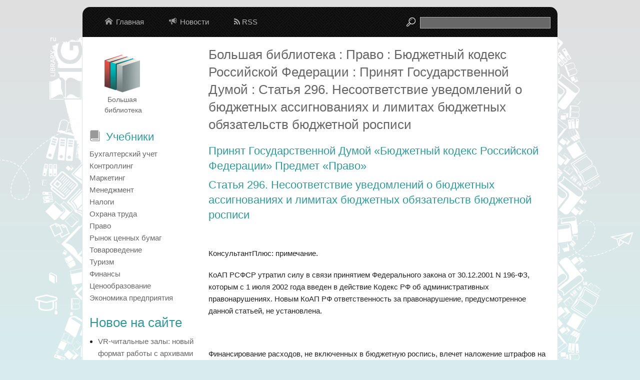

--- FILE ---
content_type: text/html; charset=UTF-8
request_url: https://biglibrary.ru/category43/book98/part273/
body_size: 6245
content:
<!DOCTYPE html>
<html lang="ru-RU">
<head>
	<meta charset="UTF-8">
	<meta name="viewport" content="initial-scale=1.0, width=device-width">
	<title>Большая библиотека : Право : Бюджетный кодекс Российской Федерации : Принят Государственной Думой : Статья 296. Несоответствие уведомлений о бюджетных ассигнованиях и лимитах бюджетных обязательств бюджетной росписи</title>
	<meta name='robots' content='index, follow, max-image-preview:large, max-snippet:-1, max-video-preview:-1' />

	<!-- This site is optimized with the Yoast SEO plugin v21.0 - https://yoast.com/wordpress/plugins/seo/ -->
	<link rel="canonical" href="https://biglibrary.ru/category43/book98/part273/" />
	<meta property="og:locale" content="ru_RU" />
	<meta property="og:type" content="article" />
	<meta property="og:title" content="Большая библиотека : Право : Бюджетный кодекс Российской Федерации : Принят Государственной Думой : Статья 296. Несоответствие уведомлений о бюджетных ассигнованиях и лимитах бюджетных обязательств бюджетной росписи" />
	<meta property="og:description" content="Принят Государственной Думой «Бюджетный кодекс Российской Федерации» Предмет «Право» Статья 296. Несоответствие уведомлений о бюджетных ассигнованиях и лимитах бюджетных обязательств бюджетной росписи &nbsp; КонсультантПлюс: примечание. КоАП РСФСР утратил силу в связи принятием Федерального закона от 30.12.2001 N 196-ФЗ, которым с 1 июля 2002 года введен в действие Кодекс РФ об административных правонарушениях. Новым КоАП РФ &hellip;" />
	<meta property="og:url" content="https://biglibrary.ru/category43/book98/part273/" />
	<meta property="og:site_name" content="Большая библиотека" />
	<meta property="article:published_time" content="2010-09-01T18:24:00+00:00" />
	<meta property="article:modified_time" content="2023-09-09T09:38:02+00:00" />
	<meta name="author" content="admin" />
	<meta name="twitter:card" content="summary_large_image" />
	<meta name="twitter:label1" content="Написано автором" />
	<meta name="twitter:data1" content="admin" />
	<script type="application/ld+json" class="yoast-schema-graph">{"@context":"https://schema.org","@graph":[{"@type":"WebPage","@id":"https://biglibrary.ru/category43/book98/part273/","url":"https://biglibrary.ru/category43/book98/part273/","name":"Большая библиотека : Право : Бюджетный кодекс Российской Федерации : Принят Государственной Думой : Статья 296. Несоответствие уведомлений о бюджетных ассигнованиях и лимитах бюджетных обязательств бюджетной росписи","isPartOf":{"@id":"https://biglibrary.ru/#website"},"datePublished":"2010-09-01T18:24:00+00:00","dateModified":"2023-09-09T09:38:02+00:00","author":{"@id":"https://biglibrary.ru/#/schema/person/9c43880c5743fec822a4546aefe240c0"},"breadcrumb":{"@id":"https://biglibrary.ru/category43/book98/part273/#breadcrumb"},"inLanguage":"ru-RU","potentialAction":[{"@type":"ReadAction","target":["https://biglibrary.ru/category43/book98/part273/"]}]},{"@type":"BreadcrumbList","@id":"https://biglibrary.ru/category43/book98/part273/#breadcrumb","itemListElement":[{"@type":"ListItem","position":1,"name":"Главная страница","item":"https://biglibrary.ru/"},{"@type":"ListItem","position":2,"name":"Большая библиотека : Право : Бюджетный кодекс Российской Федерации : Принят Государственной Думой : Статья 296. Несоответствие уведомлений о бюджетных ассигнованиях и лимитах бюджетных обязательств бюджетной росписи"}]},{"@type":"WebSite","@id":"https://biglibrary.ru/#website","url":"https://biglibrary.ru/","name":"Большая библиотека","description":"","potentialAction":[{"@type":"SearchAction","target":{"@type":"EntryPoint","urlTemplate":"https://biglibrary.ru/?s={search_term_string}"},"query-input":"required name=search_term_string"}],"inLanguage":"ru-RU"},{"@type":"Person","@id":"https://biglibrary.ru/#/schema/person/9c43880c5743fec822a4546aefe240c0","name":"admin","image":{"@type":"ImageObject","inLanguage":"ru-RU","@id":"https://biglibrary.ru/#/schema/person/image/","url":"https://secure.gravatar.com/avatar/2d6826023f031865b164c14f78254c0e?s=96&d=mm&r=g","contentUrl":"https://secure.gravatar.com/avatar/2d6826023f031865b164c14f78254c0e?s=96&d=mm&r=g","caption":"admin"},"sameAs":["https://biglibrary.ru"],"url":"https://biglibrary.ru/author/admin/"}]}</script>
	<!-- / Yoast SEO plugin. -->


<link rel="alternate" type="application/rss+xml" title="Большая библиотека &raquo; Лента комментариев к &laquo;Большая библиотека : Право : Бюджетный кодекс Российской Федерации : Принят Государственной Думой : Статья 296. Несоответствие уведомлений о бюджетных ассигнованиях и лимитах бюджетных обязательств бюджетной росписи&raquo;" href="https://biglibrary.ru/category43/book98/part273/feed/" />
<script type="text/javascript">
window._wpemojiSettings = {"baseUrl":"https:\/\/s.w.org\/images\/core\/emoji\/14.0.0\/72x72\/","ext":".png","svgUrl":"https:\/\/s.w.org\/images\/core\/emoji\/14.0.0\/svg\/","svgExt":".svg","source":{"concatemoji":"https:\/\/biglibrary.ru\/wp-includes\/js\/wp-emoji-release.min.js?ver=6.1.1"}};
/*! This file is auto-generated */
!function(e,a,t){var n,r,o,i=a.createElement("canvas"),p=i.getContext&&i.getContext("2d");function s(e,t){var a=String.fromCharCode,e=(p.clearRect(0,0,i.width,i.height),p.fillText(a.apply(this,e),0,0),i.toDataURL());return p.clearRect(0,0,i.width,i.height),p.fillText(a.apply(this,t),0,0),e===i.toDataURL()}function c(e){var t=a.createElement("script");t.src=e,t.defer=t.type="text/javascript",a.getElementsByTagName("head")[0].appendChild(t)}for(o=Array("flag","emoji"),t.supports={everything:!0,everythingExceptFlag:!0},r=0;r<o.length;r++)t.supports[o[r]]=function(e){if(p&&p.fillText)switch(p.textBaseline="top",p.font="600 32px Arial",e){case"flag":return s([127987,65039,8205,9895,65039],[127987,65039,8203,9895,65039])?!1:!s([55356,56826,55356,56819],[55356,56826,8203,55356,56819])&&!s([55356,57332,56128,56423,56128,56418,56128,56421,56128,56430,56128,56423,56128,56447],[55356,57332,8203,56128,56423,8203,56128,56418,8203,56128,56421,8203,56128,56430,8203,56128,56423,8203,56128,56447]);case"emoji":return!s([129777,127995,8205,129778,127999],[129777,127995,8203,129778,127999])}return!1}(o[r]),t.supports.everything=t.supports.everything&&t.supports[o[r]],"flag"!==o[r]&&(t.supports.everythingExceptFlag=t.supports.everythingExceptFlag&&t.supports[o[r]]);t.supports.everythingExceptFlag=t.supports.everythingExceptFlag&&!t.supports.flag,t.DOMReady=!1,t.readyCallback=function(){t.DOMReady=!0},t.supports.everything||(n=function(){t.readyCallback()},a.addEventListener?(a.addEventListener("DOMContentLoaded",n,!1),e.addEventListener("load",n,!1)):(e.attachEvent("onload",n),a.attachEvent("onreadystatechange",function(){"complete"===a.readyState&&t.readyCallback()})),(e=t.source||{}).concatemoji?c(e.concatemoji):e.wpemoji&&e.twemoji&&(c(e.twemoji),c(e.wpemoji)))}(window,document,window._wpemojiSettings);
</script>
<style type="text/css">
img.wp-smiley,
img.emoji {
	display: inline !important;
	border: none !important;
	box-shadow: none !important;
	height: 1em !important;
	width: 1em !important;
	margin: 0 0.07em !important;
	vertical-align: -0.1em !important;
	background: none !important;
	padding: 0 !important;
}
</style>
	<link rel='stylesheet' id='wp-block-library-css' href='https://biglibrary.ru/wp-includes/css/dist/block-library/style.min.css?ver=6.1.1' type='text/css' media='all' />
<link rel='stylesheet' id='classic-theme-styles-css' href='https://biglibrary.ru/wp-includes/css/classic-themes.min.css?ver=1' type='text/css' media='all' />
<style id='global-styles-inline-css' type='text/css'>
body{--wp--preset--color--black: #000000;--wp--preset--color--cyan-bluish-gray: #abb8c3;--wp--preset--color--white: #ffffff;--wp--preset--color--pale-pink: #f78da7;--wp--preset--color--vivid-red: #cf2e2e;--wp--preset--color--luminous-vivid-orange: #ff6900;--wp--preset--color--luminous-vivid-amber: #fcb900;--wp--preset--color--light-green-cyan: #7bdcb5;--wp--preset--color--vivid-green-cyan: #00d084;--wp--preset--color--pale-cyan-blue: #8ed1fc;--wp--preset--color--vivid-cyan-blue: #0693e3;--wp--preset--color--vivid-purple: #9b51e0;--wp--preset--gradient--vivid-cyan-blue-to-vivid-purple: linear-gradient(135deg,rgba(6,147,227,1) 0%,rgb(155,81,224) 100%);--wp--preset--gradient--light-green-cyan-to-vivid-green-cyan: linear-gradient(135deg,rgb(122,220,180) 0%,rgb(0,208,130) 100%);--wp--preset--gradient--luminous-vivid-amber-to-luminous-vivid-orange: linear-gradient(135deg,rgba(252,185,0,1) 0%,rgba(255,105,0,1) 100%);--wp--preset--gradient--luminous-vivid-orange-to-vivid-red: linear-gradient(135deg,rgba(255,105,0,1) 0%,rgb(207,46,46) 100%);--wp--preset--gradient--very-light-gray-to-cyan-bluish-gray: linear-gradient(135deg,rgb(238,238,238) 0%,rgb(169,184,195) 100%);--wp--preset--gradient--cool-to-warm-spectrum: linear-gradient(135deg,rgb(74,234,220) 0%,rgb(151,120,209) 20%,rgb(207,42,186) 40%,rgb(238,44,130) 60%,rgb(251,105,98) 80%,rgb(254,248,76) 100%);--wp--preset--gradient--blush-light-purple: linear-gradient(135deg,rgb(255,206,236) 0%,rgb(152,150,240) 100%);--wp--preset--gradient--blush-bordeaux: linear-gradient(135deg,rgb(254,205,165) 0%,rgb(254,45,45) 50%,rgb(107,0,62) 100%);--wp--preset--gradient--luminous-dusk: linear-gradient(135deg,rgb(255,203,112) 0%,rgb(199,81,192) 50%,rgb(65,88,208) 100%);--wp--preset--gradient--pale-ocean: linear-gradient(135deg,rgb(255,245,203) 0%,rgb(182,227,212) 50%,rgb(51,167,181) 100%);--wp--preset--gradient--electric-grass: linear-gradient(135deg,rgb(202,248,128) 0%,rgb(113,206,126) 100%);--wp--preset--gradient--midnight: linear-gradient(135deg,rgb(2,3,129) 0%,rgb(40,116,252) 100%);--wp--preset--duotone--dark-grayscale: url('#wp-duotone-dark-grayscale');--wp--preset--duotone--grayscale: url('#wp-duotone-grayscale');--wp--preset--duotone--purple-yellow: url('#wp-duotone-purple-yellow');--wp--preset--duotone--blue-red: url('#wp-duotone-blue-red');--wp--preset--duotone--midnight: url('#wp-duotone-midnight');--wp--preset--duotone--magenta-yellow: url('#wp-duotone-magenta-yellow');--wp--preset--duotone--purple-green: url('#wp-duotone-purple-green');--wp--preset--duotone--blue-orange: url('#wp-duotone-blue-orange');--wp--preset--font-size--small: 13px;--wp--preset--font-size--medium: 20px;--wp--preset--font-size--large: 36px;--wp--preset--font-size--x-large: 42px;--wp--preset--spacing--20: 0.44rem;--wp--preset--spacing--30: 0.67rem;--wp--preset--spacing--40: 1rem;--wp--preset--spacing--50: 1.5rem;--wp--preset--spacing--60: 2.25rem;--wp--preset--spacing--70: 3.38rem;--wp--preset--spacing--80: 5.06rem;}:where(.is-layout-flex){gap: 0.5em;}body .is-layout-flow > .alignleft{float: left;margin-inline-start: 0;margin-inline-end: 2em;}body .is-layout-flow > .alignright{float: right;margin-inline-start: 2em;margin-inline-end: 0;}body .is-layout-flow > .aligncenter{margin-left: auto !important;margin-right: auto !important;}body .is-layout-constrained > .alignleft{float: left;margin-inline-start: 0;margin-inline-end: 2em;}body .is-layout-constrained > .alignright{float: right;margin-inline-start: 2em;margin-inline-end: 0;}body .is-layout-constrained > .aligncenter{margin-left: auto !important;margin-right: auto !important;}body .is-layout-constrained > :where(:not(.alignleft):not(.alignright):not(.alignfull)){max-width: var(--wp--style--global--content-size);margin-left: auto !important;margin-right: auto !important;}body .is-layout-constrained > .alignwide{max-width: var(--wp--style--global--wide-size);}body .is-layout-flex{display: flex;}body .is-layout-flex{flex-wrap: wrap;align-items: center;}body .is-layout-flex > *{margin: 0;}:where(.wp-block-columns.is-layout-flex){gap: 2em;}.has-black-color{color: var(--wp--preset--color--black) !important;}.has-cyan-bluish-gray-color{color: var(--wp--preset--color--cyan-bluish-gray) !important;}.has-white-color{color: var(--wp--preset--color--white) !important;}.has-pale-pink-color{color: var(--wp--preset--color--pale-pink) !important;}.has-vivid-red-color{color: var(--wp--preset--color--vivid-red) !important;}.has-luminous-vivid-orange-color{color: var(--wp--preset--color--luminous-vivid-orange) !important;}.has-luminous-vivid-amber-color{color: var(--wp--preset--color--luminous-vivid-amber) !important;}.has-light-green-cyan-color{color: var(--wp--preset--color--light-green-cyan) !important;}.has-vivid-green-cyan-color{color: var(--wp--preset--color--vivid-green-cyan) !important;}.has-pale-cyan-blue-color{color: var(--wp--preset--color--pale-cyan-blue) !important;}.has-vivid-cyan-blue-color{color: var(--wp--preset--color--vivid-cyan-blue) !important;}.has-vivid-purple-color{color: var(--wp--preset--color--vivid-purple) !important;}.has-black-background-color{background-color: var(--wp--preset--color--black) !important;}.has-cyan-bluish-gray-background-color{background-color: var(--wp--preset--color--cyan-bluish-gray) !important;}.has-white-background-color{background-color: var(--wp--preset--color--white) !important;}.has-pale-pink-background-color{background-color: var(--wp--preset--color--pale-pink) !important;}.has-vivid-red-background-color{background-color: var(--wp--preset--color--vivid-red) !important;}.has-luminous-vivid-orange-background-color{background-color: var(--wp--preset--color--luminous-vivid-orange) !important;}.has-luminous-vivid-amber-background-color{background-color: var(--wp--preset--color--luminous-vivid-amber) !important;}.has-light-green-cyan-background-color{background-color: var(--wp--preset--color--light-green-cyan) !important;}.has-vivid-green-cyan-background-color{background-color: var(--wp--preset--color--vivid-green-cyan) !important;}.has-pale-cyan-blue-background-color{background-color: var(--wp--preset--color--pale-cyan-blue) !important;}.has-vivid-cyan-blue-background-color{background-color: var(--wp--preset--color--vivid-cyan-blue) !important;}.has-vivid-purple-background-color{background-color: var(--wp--preset--color--vivid-purple) !important;}.has-black-border-color{border-color: var(--wp--preset--color--black) !important;}.has-cyan-bluish-gray-border-color{border-color: var(--wp--preset--color--cyan-bluish-gray) !important;}.has-white-border-color{border-color: var(--wp--preset--color--white) !important;}.has-pale-pink-border-color{border-color: var(--wp--preset--color--pale-pink) !important;}.has-vivid-red-border-color{border-color: var(--wp--preset--color--vivid-red) !important;}.has-luminous-vivid-orange-border-color{border-color: var(--wp--preset--color--luminous-vivid-orange) !important;}.has-luminous-vivid-amber-border-color{border-color: var(--wp--preset--color--luminous-vivid-amber) !important;}.has-light-green-cyan-border-color{border-color: var(--wp--preset--color--light-green-cyan) !important;}.has-vivid-green-cyan-border-color{border-color: var(--wp--preset--color--vivid-green-cyan) !important;}.has-pale-cyan-blue-border-color{border-color: var(--wp--preset--color--pale-cyan-blue) !important;}.has-vivid-cyan-blue-border-color{border-color: var(--wp--preset--color--vivid-cyan-blue) !important;}.has-vivid-purple-border-color{border-color: var(--wp--preset--color--vivid-purple) !important;}.has-vivid-cyan-blue-to-vivid-purple-gradient-background{background: var(--wp--preset--gradient--vivid-cyan-blue-to-vivid-purple) !important;}.has-light-green-cyan-to-vivid-green-cyan-gradient-background{background: var(--wp--preset--gradient--light-green-cyan-to-vivid-green-cyan) !important;}.has-luminous-vivid-amber-to-luminous-vivid-orange-gradient-background{background: var(--wp--preset--gradient--luminous-vivid-amber-to-luminous-vivid-orange) !important;}.has-luminous-vivid-orange-to-vivid-red-gradient-background{background: var(--wp--preset--gradient--luminous-vivid-orange-to-vivid-red) !important;}.has-very-light-gray-to-cyan-bluish-gray-gradient-background{background: var(--wp--preset--gradient--very-light-gray-to-cyan-bluish-gray) !important;}.has-cool-to-warm-spectrum-gradient-background{background: var(--wp--preset--gradient--cool-to-warm-spectrum) !important;}.has-blush-light-purple-gradient-background{background: var(--wp--preset--gradient--blush-light-purple) !important;}.has-blush-bordeaux-gradient-background{background: var(--wp--preset--gradient--blush-bordeaux) !important;}.has-luminous-dusk-gradient-background{background: var(--wp--preset--gradient--luminous-dusk) !important;}.has-pale-ocean-gradient-background{background: var(--wp--preset--gradient--pale-ocean) !important;}.has-electric-grass-gradient-background{background: var(--wp--preset--gradient--electric-grass) !important;}.has-midnight-gradient-background{background: var(--wp--preset--gradient--midnight) !important;}.has-small-font-size{font-size: var(--wp--preset--font-size--small) !important;}.has-medium-font-size{font-size: var(--wp--preset--font-size--medium) !important;}.has-large-font-size{font-size: var(--wp--preset--font-size--large) !important;}.has-x-large-font-size{font-size: var(--wp--preset--font-size--x-large) !important;}
.wp-block-navigation a:where(:not(.wp-element-button)){color: inherit;}
:where(.wp-block-columns.is-layout-flex){gap: 2em;}
.wp-block-pullquote{font-size: 1.5em;line-height: 1.6;}
</style>
<link rel='stylesheet' id='biglibrary-css' href='https://biglibrary.ru/wp-content/themes/biglibrary/style.css?ver=6.1.1' type='text/css' media='all' />
<link rel="https://api.w.org/" href="https://biglibrary.ru/wp-json/" /><link rel="alternate" type="application/json" href="https://biglibrary.ru/wp-json/wp/v2/posts/6451" /><link rel="EditURI" type="application/rsd+xml" title="RSD" href="https://biglibrary.ru/xmlrpc.php?rsd" />
<link rel="wlwmanifest" type="application/wlwmanifest+xml" href="https://biglibrary.ru/wp-includes/wlwmanifest.xml" />
<meta name="generator" content="WordPress 6.1.1" />
<link rel='shortlink' href='https://biglibrary.ru/?p=6451' />
<link rel="alternate" type="application/json+oembed" href="https://biglibrary.ru/wp-json/oembed/1.0/embed?url=https%3A%2F%2Fbiglibrary.ru%2Fcategory43%2Fbook98%2Fpart273%2F" />
<link rel="alternate" type="text/xml+oembed" href="https://biglibrary.ru/wp-json/oembed/1.0/embed?url=https%3A%2F%2Fbiglibrary.ru%2Fcategory43%2Fbook98%2Fpart273%2F&#038;format=xml" />
</head>
<body class="post-template-default single single-post postid-6451 single-format-standard">
<div class="page-wrapper">
	<header>
		<nav>
			<ul>
				<li><a class="with-icon home" href="/">Главная</a></li>
				<li><a class="with-icon news" href="/articles/">Новости</a></li>
				<li><a class="atom" href="/rss"><i class="fa fa-rss"></i> RSS</a></li>
			</ul>
		</nav>
		<div>
			<form action="/" method="GET" id="cse-search-box">
				<input type="text" name="s"/>
			</form>
		</div>
	</header>
	<div class="page">
	<div class="content-wrapper">
		<aside>
			<div id="custom_html-2" class="widget_text widget widget_custom_html"><div class="textwidget custom-html-widget"><div class="logo">
	<a href="/">Большая библиотека</a>
</div>
<h2 class="with-icon books">Учебники</h2>
<ul class="categories-list">
	<li>
		<a href="/category35/">Бухгалтерский учет</a>
	</li>
	<li>
		<a href="/category39/">Контроллинг</a>
	</li>
	<li>
		<a href="/category216/">Маркетинг</a>
	</li>
	<li>
		<a href="/category38/">Менеджмент</a>
	</li>
	<li>
		<a href="/category42/">Налоги</a>
	</li>
	<li>
		<a href="/category50/">Охрана труда</a>
	</li>
	<li>
		<a href="/category43/">Право</a>
	</li>
	<li>
		<a href="/category45/">Рынок ценных бумаг</a>
	</li>
	<li>
		<a href="/category47/">Товароведение</a>
	</li>
	<li>
		<a href="/category46/">Туризм</a>
	</li>
	<li>
		<a href="/category41/">Финансы</a>
	</li>
	<li>
		<a href="/category44/">Ценообразование</a>
	</li>
	<li>
		<a href="/category40/">Экономика предприятия</a>
	</li>
</ul>
</div></div>
		<div id="recent-posts-2" class="widget widget_recent_entries">
		<h3 class="widget-title">Новое на сайте</h3>
		<ul>
											<li>
					<a href="https://biglibrary.ru/articles/vr-chital%27nye-zaly-novyj-format-raboty-s/">VR-читальные залы: новый формат работы с архивами в 2025 году</a>
									</li>
											<li>
					<a href="https://biglibrary.ru/articles/regulirovanie-cen-na-marketplejsah-o/">Регулирование цен на маркетплейсах: обязательное согласие и штрафы</a>
									</li>
											<li>
					<a href="https://biglibrary.ru/articles/kak-sozdaetsya-bibliotechnyj-fond-int/">Как создается библиотечный фонд — интересные факты для читателей</a>
									</li>
											<li>
					<a href="https://biglibrary.ru/vidy-marzhi-valovaya-chistaya-i-operacionnaya">Виды маржи: валовая, чистая и операционная</a>
									</li>
											<li>
					<a href="https://biglibrary.ru/perspektivy-turisticheskih-operatorov-v-rossii">Перспективы туристических операторов в России</a>
									</li>
					</ul>

		</div>		</aside>
		<div class="content">
			<article id="post-6451" class="post-6451 post type-post status-publish format-standard hentry category-book98">
	<h1>Большая библиотека : Право : Бюджетный кодекс Российской Федерации : Принят Государственной Думой : Статья 296. Несоответствие уведомлений о бюджетных ассигнованиях и лимитах бюджетных обязательств бюджетной росписи</h1>
	<div class="entry-content">
		<h2>Принят Государственной Думой «Бюджетный кодекс Российской Федерации» Предмет «Право»</h2>
<h2>Статья 296. Несоответствие уведомлений о бюджетных ассигнованиях и лимитах бюджетных обязательств бюджетной росписи</h2>
<p>&nbsp;</p>
<p>КонсультантПлюс: примечание.</p>
<p>КоАП РСФСР утратил силу в связи принятием Федерального закона от 30.12.2001 N 196-ФЗ, которым с 1 июля 2002 года введен в действие Кодекс РФ об административных правонарушениях. Новым КоАП РФ ответственность за правонарушение, предусмотренное данной статьей, не установлена.</p>
<p>&nbsp;</p>
<p>Финансирование расходов, не включенных в бюджетную роспись, влечет наложение штрафов на руководителей государственных органов, органов местного самоуправления в соответствии с Кодексом РСФСР об административных правонарушениях, изъятие в бесспорном порядке сумм предоставленных бюджетных средств, вынесение предупреждения о ненадлежащем исполнении бюджетного процесса, а также при наличии состава преступления уголовные наказания, предусмотренные Уголовным кодексом Российской Федерации.</p></p>
	</div>
</article>
		</div>
	</div>
</div>

	<footer>
		<div>
			&copy; 2006-2026 <a href="/">Большая библиотека</a>
		</div>
	</footer>
</div>
</body>
</html>